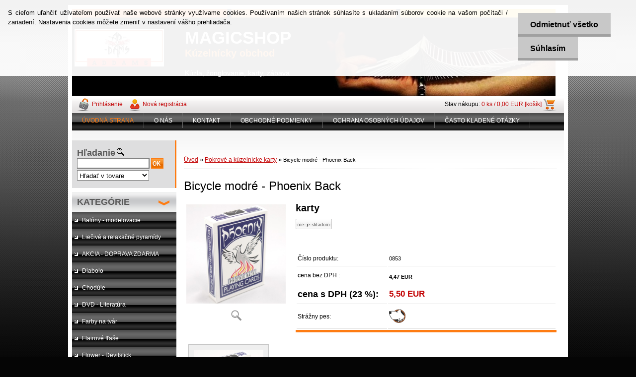

--- FILE ---
content_type: text/html; charset=utf-8
request_url: https://www.magicshop.sk/Bicycle-modre-Phoenix-Back-d884.htm
body_size: 19376
content:

    <!DOCTYPE html>
    <html xmlns:og="http://ogp.me/ns#" xmlns:fb="http://www.facebook.com/2008/fbml" lang="sk" class="tmpl__">
      <head>
          <script>
              window.cookie_preferences = getCookieSettings('cookie_preferences');
              window.cookie_statistics = getCookieSettings('cookie_statistics');
              window.cookie_marketing = getCookieSettings('cookie_marketing');

              function getCookieSettings(cookie_name) {
                  if (document.cookie.length > 0)
                  {
                      cookie_start = document.cookie.indexOf(cookie_name + "=");
                      if (cookie_start != -1)
                      {
                          cookie_start = cookie_start + cookie_name.length + 1;
                          cookie_end = document.cookie.indexOf(";", cookie_start);
                          if (cookie_end == -1)
                          {
                              cookie_end = document.cookie.length;
                          }
                          return unescape(document.cookie.substring(cookie_start, cookie_end));
                      }
                  }
                  return false;
              }
          </script>
                <title>Pokrové a kúzelnícke karty | Bicycle modré - Phoenix Back | magicshop.sk</title>
        <script type="text/javascript">var action_unavailable='action_unavailable';var id_language = 'sk';var id_country_code = 'SK';var language_code = 'sk-SK';var path_request = '/request.php';var type_request = 'POST';var cache_break = "2518"; var enable_console_debug = false; var enable_logging_errors = false;var administration_id_language = 'sk';var administration_id_country_code = 'SK';</script>          <script type="text/javascript" src="//ajax.googleapis.com/ajax/libs/jquery/1.8.3/jquery.min.js"></script>
          <script type="text/javascript" src="//code.jquery.com/ui/1.12.1/jquery-ui.min.js" ></script>
                  <script src="/wa_script/js/jquery.hoverIntent.minified.js?_=2025-01-22-11-52" type="text/javascript"></script>
        <script type="text/javascript" src="/admin/jscripts/jquery.qtip.min.js?_=2025-01-22-11-52"></script>
                <script src="/wa_script/js/bs_overlay.js?_=2025-01-22-11-52" type="text/javascript"></script>
        <script src="/wa_script/js/bs_design.js?_=2025-01-22-11-52" type="text/javascript"></script>
        <script src="/admin/jscripts/wa_translation.js?_=2025-01-22-11-52" type="text/javascript"></script>
        <link rel="stylesheet" type="text/css" href="/css/jquery.selectBoxIt.wa_script.css?_=2025-01-22-11-52" media="screen, projection">
        <link rel="stylesheet" type="text/css" href="/css/jquery.qtip.lupa.css?_=2025-01-22-11-52">
                  <link rel="stylesheet" type="text/css" href="/css/font-awesome.min.css?_=2025-01-22-11-52">
        
                  <script src="/wa_script/js/jquery.colorbox-min.js?_=2025-01-22-11-52" type="text/javascript"></script>
          <link rel="stylesheet" type="text/css" href="/css/colorbox.css?_=2025-01-22-11-52">
          <script type="text/javascript">
            jQuery(document).ready(function() {
              (function() {
                function createGalleries(rel) {
                  var regex = new RegExp(rel + "\\[(\\d+)]"),
                      m, group = "g_" + rel, groupN;
                  $("a[rel*=" + rel + "]").each(function() {
                    m = regex.exec(this.getAttribute("rel"));
                    if(m) {
                      groupN = group + m[1];
                    } else {
                      groupN = group;
                    }
                    $(this).colorbox({
                      rel: groupN,
                      slideshow:true,
                       maxWidth: "85%",
                       maxHeight: "85%",
                       returnFocus: false
                    });
                  });
                }
                createGalleries("lytebox");
                createGalleries("lyteshow");
              })();
            });</script>
                  <meta http-equiv="Content-language" content="sk">
        <meta http-equiv="Content-Type" content="text/html; charset=utf-8">
        <meta name="language" content="slovak">
        <meta name="keywords" content="bicycle,modré,phoenix,back">
        <meta name="description" content="Pokrové karty (široké) ktoré majú miesto už známeho aniela na bicykli na chrbtovej strane mesmrteľného vtáka PHOENIXA.Klasický veľký index - Standard">
        <meta name="revisit-after" content="1 Days">
        <meta name="distribution" content="global">
        <meta name="expires" content="never">
                  <meta name="expires" content="never">
                    <link rel="previewimage" href="https://www.magicshop.sk/fotky28377/fotos/_vyr_884pheonix-blue-1-500x500.jpg" />
                    <link rel="canonical" href="https://www.magicshop.sk/Bicycle-modre-Phoenix-Back-d884.htm?tab=description"/>
          <meta property="og:image" content="http://www.magicshop.sk/fotky28377/fotos/_vyr_884pheonix-blue-1-500x500.jpg" />
<meta property="og:image:secure_url" content="https://www.magicshop.sk/fotky28377/fotos/_vyr_884pheonix-blue-1-500x500.jpg" />
<meta property="og:image:type" content="image/jpeg" />
<meta property="og:url" content="http://www.magicshop.sk/magicshop/eshop/13-1-Kuzelnicke-triky/7-2-Kartove-triky-karty/5/884-Bicycle-modre-Phoenix-Back" />
<meta property="og:title" content="Bicycle modré - Phoenix Back" />
<meta property="og:description" content="Pokrové karty (široké) ktoré majú miesto už známeho aniela na bicykli na chrbtovej strane mesmrteľného vtáka PHOENIXA.Klasický veľký index - Standard" />
<meta property="og:type" content="product" />
<meta property="og:site_name" content="magicshop.sk" />
            <meta name="robots" content="index, follow">
                      <link rel="stylesheet" type="text/css" href="/css/main_b.php?t=tab&amp;v=ver3&amp;time=2025-01-22-11-52&amp;sablona=a36&amp;r=a&amp;u=a" media="screen">
                  <link rel="stylesheet" type="text/css" href="/css/lang_dependent_css/lang_sk.css?_=2025-01-22-11-52" media="screen, projection">
                  <link rel="stylesheet" type="text/css" href="/sablony/a36/css/colors.css?_=2025-01-22-11-52" media="screen, projection">
          <link rel="stylesheet" type="text/css" href="/sablony/a36/css/user.css?_=2025-01-22-11-52" media="screen, projection">
                <!--[if IE 6]><style type="text/css">.leftmenu li {float:left; left: -1px;} .bgLupa{margin-top: -35px; margin-left: -370px;}</style><![endif]-->
      <!--[if lte IE 7]><style type="text/css">#main-menu {z-index: 100; position: absolute; float: left;width: 990px;}</style><![endif]-->
      <!--[if IE 7]><style type="text/css">.leftmenu li {position: relative; width: 100%; height: 39px;margin-bottom: -5px;}</style><![endif]-->
          <!--[if lt IE 8]>
          <link rel="Stylesheet" href="//
          www.webareal.sk/css/main_ie.php?t=tab&amp;v=&amp;r=a&amp;u=a" type="text/css" media="screen, projection">
          <style type="text/css">
          body {behavior: url(/css/csshover.htc);}
          </style>
          <![endif]-->
              <link rel='stylesheet' type='text/css' href='/wa_script/js/styles.css?_=2025-01-22-11-52'>
        <script language='javascript' type='text/javascript' src='/wa_script/js/javascripts.js?_=2025-01-22-11-52'></script>
        <script language='javascript' type='text/javascript' src='/wa_script/js/check_tel.js?_=2025-01-22-11-52'></script>
          <script src="/assets/javascripts/buy_button.js?_=2025-01-22-11-52"></script>
            <script type="text/javascript" src="/wa_script/js/bs_user.js?_=2025-01-22-11-52"></script>
        <script type="text/javascript" src="/wa_script/js/bs_fce.js?_=2025-01-22-11-52"></script>
        <script type="text/javascript" src="/wa_script/js/bs_fixed_bar.js?_=2025-01-22-11-52"></script>
        <script type="text/javascript" src="/bohemiasoft/js/bs.js?_=2025-01-22-11-52"></script>
        <script src="/wa_script/js/jquery.number.min.js?_=2025-01-22-11-52" type="text/javascript"></script>
        <script type="text/javascript">
            BS.User.id = 28377;
            BS.User.domain = "magicshop";
            BS.User.is_responsive_layout = false;
            BS.User.max_search_query_length = 50;
            BS.User.max_autocomplete_words_count = 5;

            WA.Translation._autocompleter_ambiguous_query = ' Hľadaný výraz je pre našeptávač príliš všeobecný. Zadajte prosím ďalšie znaky, slová alebo pokračujte odoslaním formulára pre vyhľadávanie.';
            WA.Translation._autocompleter_no_results_found = ' Neboli nájdené žiadne produkty ani kategórie.';
            WA.Translation._error = " Chyba";
            WA.Translation._success = " Úspech";
            WA.Translation._warning = " Upozornenie";
            WA.Translation._multiples_inc_notify = '<p class="multiples-warning"><strong>Tento produkt je možné objednať iba v násobkoch #inc#. </strong><br><small>Vami zadaný počet kusov bol navýšený podľa tohto násobku.</small></p>';
            WA.Translation._shipping_change_selected = " Zmeniť...";
            WA.Translation._shipping_deliver_to_address = "_shipping_deliver_to_address";

            BS.Design.template = {
              name: "",
              is_selected: function(name) {
                if(Array.isArray(name)) {
                  return name.indexOf(this.name) > -1;
                } else {
                  return name === this.name;
                }
              }
            };
            BS.Design.isLayout3 = false;
            BS.Design.templates = {
              TEMPLATE_ARGON: "argon",TEMPLATE_NEON: "neon",TEMPLATE_CARBON: "carbon",TEMPLATE_XENON: "xenon",TEMPLATE_AURUM: "aurum",TEMPLATE_CUPRUM: "cuprum",TEMPLATE_ERBIUM: "erbium",TEMPLATE_CADMIUM: "cadmium",TEMPLATE_BARIUM: "barium",TEMPLATE_CHROMIUM: "chromium",TEMPLATE_SILICIUM: "silicium",TEMPLATE_IRIDIUM: "iridium",TEMPLATE_INDIUM: "indium",TEMPLATE_OXYGEN: "oxygen",TEMPLATE_HELIUM: "helium",TEMPLATE_FLUOR: "fluor",TEMPLATE_FERRUM: "ferrum",TEMPLATE_TERBIUM: "terbium",TEMPLATE_URANIUM: "uranium",TEMPLATE_ZINCUM: "zincum",TEMPLATE_CERIUM: "cerium",TEMPLATE_KRYPTON: "krypton",TEMPLATE_THORIUM: "thorium",TEMPLATE_ETHERUM: "etherum",TEMPLATE_KRYPTONIT: "kryptonit",TEMPLATE_TITANIUM: "titanium",TEMPLATE_PLATINUM: "platinum"            };
        </script>
                  <link rel="stylesheet" type="text/css" href="/fotky28377/design_setup/css/user_defined.css?_=1542375305" media="screen, projection">
                    <script type="text/javascript" src="/admin/jscripts/wa_dialogs.js?_=2025-01-22-11-52"></script>
            <script>
      $(document).ready(function() {
        if (getCookie('show_cookie_message' + '_28377_sk') != 'no') {
          if($('#cookies-agreement').attr('data-location') === '0')
          {
            $('.cookies-wrapper').css("top", "0px");
          }
          else
          {
            $('.cookies-wrapper').css("bottom", "0px");
          }
          $('.cookies-wrapper').show();
        }

        $('#cookies-notify__close').click(function() {
          setCookie('show_cookie_message' + '_28377_sk', 'no');
          $('#cookies-agreement').slideUp();
          $("#masterpage").attr("style", "");
          setCookie('cookie_preferences', 'true');
          setCookie('cookie_statistics', 'true');
          setCookie('cookie_marketing', 'true');
          window.cookie_preferences = true;
          window.cookie_statistics = true;
          window.cookie_marketing = true;
          if(typeof gtag === 'function') {
              gtag('consent', 'update', {
                  'ad_storage': 'granted',
                  'analytics_storage': 'granted',
                  'ad_user_data': 'granted',
                  'ad_personalization': 'granted'
              });
          }
         return false;
        });

        $("#cookies-notify__disagree").click(function(){
            save_preferences();
        });

        $('#cookies-notify__preferences-button-close').click(function(){
            var cookies_notify_preferences = $("#cookies-notify-checkbox__preferences").is(':checked');
            var cookies_notify_statistics = $("#cookies-notify-checkbox__statistics").is(':checked');
            var cookies_notify_marketing = $("#cookies-notify-checkbox__marketing").is(':checked');
            save_preferences(cookies_notify_preferences, cookies_notify_statistics, cookies_notify_marketing);
        });

        function save_preferences(preferences = false, statistics = false, marketing = false)
        {
            setCookie('show_cookie_message' + '_28377_sk', 'no');
            $('#cookies-agreement').slideUp();
            $("#masterpage").attr("style", "");
            setCookie('cookie_preferences', preferences);
            setCookie('cookie_statistics', statistics);
            setCookie('cookie_marketing', marketing);
            window.cookie_preferences = preferences;
            window.cookie_statistics = statistics;
            window.cookie_marketing = marketing;
            if(marketing && typeof gtag === 'function')
            {
                gtag('consent', 'update', {
                    'ad_storage': 'granted'
                });
            }
            if(statistics && typeof gtag === 'function')
            {
                gtag('consent', 'update', {
                    'analytics_storage': 'granted',
                    'ad_user_data': 'granted',
                    'ad_personalization': 'granted',
                });
            }
            if(marketing === false && BS && BS.seznamIdentity) {
                BS.seznamIdentity.clearIdentity();
            }
        }

        /**
         * @param {String} cookie_name
         * @returns {String}
         */
        function getCookie(cookie_name) {
          if (document.cookie.length > 0)
          {
            cookie_start = document.cookie.indexOf(cookie_name + "=");
            if (cookie_start != -1)
            {
              cookie_start = cookie_start + cookie_name.length + 1;
              cookie_end = document.cookie.indexOf(";", cookie_start);
              if (cookie_end == -1)
              {
                cookie_end = document.cookie.length;
              }
              return unescape(document.cookie.substring(cookie_start, cookie_end));
            }
          }
          return "";
        }
        
        /**
         * @param {String} cookie_name
         * @param {String} value
         */
        function setCookie(cookie_name, value) {
          var time = new Date();
          time.setTime(time.getTime() + 365*24*60*60*1000); // + 1 rok
          var expires = "expires="+time.toUTCString();
          document.cookie = cookie_name + "=" + escape(value) + "; " + expires + "; path=/";
        }
      });
    </script>
            <script type="text/javascript" src="/wa_script/js/search_autocompleter.js?_=2025-01-22-11-52"></script>
                <link rel="stylesheet" type="text/css" href="/assets/vendor/magnific-popup/magnific-popup.css" />
      <script src="/assets/vendor/magnific-popup/jquery.magnific-popup.js"></script>
      <script type="text/javascript">
        BS.env = {
          decPoint: ",",
          basketFloatEnabled: false        };
      </script>
      <script type="text/javascript" src="/node_modules/select2/dist/js/select2.min.js"></script>
      <script type="text/javascript" src="/node_modules/maximize-select2-height/maximize-select2-height.min.js"></script>
      <script type="text/javascript">
        (function() {
          $.fn.select2.defaults.set("language", {
            noResults: function() {return " Žiadny záznam nebol nájdený"},
            inputTooShort: function(o) {
              var n = o.minimum - o.input.length;
              return "_input_too_short".replace("#N#", n);
            }
          });
          $.fn.select2.defaults.set("width", "100%")
        })();

      </script>
      <link type="text/css" rel="stylesheet" href="/node_modules/select2/dist/css/select2.min.css" />
      <script type="text/javascript" src="/wa_script/js/countdown_timer.js?_=2025-01-22-11-52"></script>
      <script type="text/javascript" src="/wa_script/js/app.js?_=2025-01-22-11-52"></script>
      <script type="text/javascript" src="/node_modules/jquery-validation/dist/jquery.validate.min.js"></script>

      
          </head>
      <body class="lang-sk old_template not-home page-product-detail page-product-884 basket-empty vat-payer-y alternative-currency-n" >
        <a name="topweb"></a>
            <div id="cookies-agreement" class="cookies-wrapper" data-location="0"
         >
      <div class="cookies-notify-background"></div>
      <div class="cookies-notify" style="display:block!important;">
        <div class="cookies-notify__bar">
          <div class="cookies-notify__bar1">
            <div class="cookies-notify__text"
                                 >
                S cieľom uľahčiť užívateľom používať naše webové stránky využívame cookies. Používaním našich stránok súhlasíte s ukladaním súborov cookie na vašom počítači / zariadení. Nastavenia cookies môžete zmeniť v nastavení vášho prehliadača.            </div>
            <div class="cookies-notify__button">
                <a href="#" id="cookies-notify__disagree" class="secondary-btn"
                   style="color: #000000;
                           background-color: #c8c8c8;
                           opacity: 1"
                >Odmietnuť všetko</a>
              <a href="#" id="cookies-notify__close"
                 style="color: #000000;
                        background-color: #c8c8c8;
                        opacity: 1"
                >Súhlasím</a>
            </div>
          </div>
                        <div class="cookies-notify__detail_box hidden"
                             >
                <div id="cookies-nofify__close_detail"> Zavrieť</div>
                <div>
                    <br />
                    <b> Čo sú cookies?</b><br />
                    <span> Cookies sú krátke textové informácie, ktoré sú uložené vo Vašom prehliadači. Tieto informácie bežne používajú všetky webové stránky a ich prechádzaním dochádza k ukladaniu cookies. Pomocou partnerských skriptov, ktoré môžu stránky používať (napríklad Google analytics</span><br /><br />
                    <b> Ako môžem nastaviť prácu webu s cookies?</b><br />
                    <span> Napriek tomu, že odporúčame povoliť používanie všetkých typov cookies, prácu webu s nimi môžete nastaviť podľa vlastných preferencií pomocou checkboxov zobrazených nižšie. Po odsúhlasení nastavenia práce s cookies môžete zmeniť svoje rozhodnutie zmazaním či editáciou cookies priamo v nastavení Vášho prehliadača. Podrobnejšie informácie k premazaniu cookies nájdete v Pomocníkovi Vášho prehliadača.</span>
                </div>
                <div class="cookies-notify__checkboxes"
                                    >
                    <div class="checkbox-custom checkbox-default cookies-notify__checkbox">
                        <input type="checkbox" id="cookies-notify-checkbox__functional" checked disabled />
                        <label for="cookies-notify-checkbox__functional" class="cookies-notify__checkbox_label"> Nutné</label>
                    </div>
                    <div class="checkbox-custom checkbox-default cookies-notify__checkbox">
                        <input type="checkbox" id="cookies-notify-checkbox__preferences" checked />
                        <label for="cookies-notify-checkbox__preferences" class="cookies-notify__checkbox_label"> Preferenčné</label>
                    </div>
                    <div class="checkbox-custom checkbox-default cookies-notify__checkbox">
                        <input type="checkbox" id="cookies-notify-checkbox__statistics" checked />
                        <label for="cookies-notify-checkbox__statistics" class="cookies-notify__checkbox_label"> Štatistické</label>
                    </div>
                    <div class="checkbox-custom checkbox-default cookies-notify__checkbox">
                        <input type="checkbox" id="cookies-notify-checkbox__marketing" checked />
                        <label for="cookies-notify-checkbox__marketing" class="cookies-notify__checkbox_label"> Marketingové</label>
                    </div>
                </div>
                <div id="cookies-notify__cookie_types">
                    <div class="cookies-notify__cookie_type cookie-active" data-type="functional">
                         Nutné (13)
                    </div>
                    <div class="cookies-notify__cookie_type" data-type="preferences">
                         Preferenčné (1)
                    </div>
                    <div class="cookies-notify__cookie_type" data-type="statistics">
                         Štatistické (15)
                    </div>
                    <div class="cookies-notify__cookie_type" data-type="marketing">
                         Marketingové (15)
                    </div>
                    <div class="cookies-notify__cookie_type" data-type="unclassified">
                         Neklasifikované (7)
                    </div>
                </div>
                <div id="cookies-notify__cookie_detail">
                    <div class="cookie-notify__cookie_description">
                        <span id="cookie-notify__description_functional" class="cookie_description_active"> Tieto informácie sú nevyhnutné k správnemu chodu webovej stránky ako napríklad vkladanie tovaru do košíka, uloženie vyplnených údajov alebo prihlásenie do zákazníckej sekcie.</span>
                        <span id="cookie-notify__description_preferences" class="hidden"> Tieto cookies umožnia prispôsobiť správanie alebo vzhľad stránky podľa Vašich potrieb, napríklad voľba jazyka.</span>
                        <span id="cookie-notify__description_statistics" class="hidden"> Vďaka týmto cookies môžu majitelia aj developeri webu viac porozumieť správaniu užívateľov a vyvijať stránku tak, aby bola čo najviac prozákaznícka. Teda aby ste čo najrýchlejšie našli hľadaný tovar alebo čo najľahšie dokončili jeho nákup.</span>
                        <span id="cookie-notify__description_marketing" class="hidden"> Tieto informácie umožnia personalizovať zobrazenie ponúk priamo pre Vás vďaka historickej skúsenosti prehliadania predchádzajúcich stránok a ponúk.</span>
                        <span id="cookie-notify__description_unclassified" class="hidden"> Tieto cookies zatiaľ neboli roztriedené do vlastnej kategórie.</span>
                    </div>
                    <style>
                        #cookies-notify__cookie_detail_table td
                        {
                            color: #ffffff                        }
                    </style>
                    <table class="table" id="cookies-notify__cookie_detail_table">
                        <thead>
                            <tr>
                                <th> Meno</th>
                                <th> Účel</th>
                                <th> Vypršanie</th>
                            </tr>
                        </thead>
                        <tbody>
                                                    <tr>
                                <td>show_cookie_message</td>
                                <td>Ukladá informácie o potrebe zobrazenia cookie lišty</td>
                                <td>1 rok</td>
                            </tr>
                                                        <tr>
                                <td>__zlcmid</td>
                                <td>Tento súbor cookie sa používa na uloženie identity návštevníka počas návštev a preferencie návštevníka deaktivovať našu funkciu živého chatu. </td>
                                <td>1 rok</td>
                            </tr>
                                                        <tr>
                                <td>__cfruid</td>
                                <td>Tento súbor cookie je súčasťou služieb poskytovaných spoločnosťou Cloudflare – vrátane vyrovnávania záťaže, doručovania obsahu webových stránok a poskytovania pripojenia DNS pre prevádzkovateľov webových stránok. </td>
                                <td>relácie</td>
                            </tr>
                                                        <tr>
                                <td>_auth</td>
                                <td>Zaisťuje bezpečnosť prehliadania návštevníkov tým, že zabraňuje falšovaniu požiadaviek medzi stránkami. Tento súbor cookie je nevyhnutný pre bezpečnosť webu a návštevníka. </td>
                                <td>1 rok</td>
                            </tr>
                                                        <tr>
                                <td>csrftoken</td>
                                <td>Pomáha predchádzať útokom Cross-Site Request Forgery (CSRF).</td>
                                <td>1 rok</td>
                            </tr>
                                                        <tr>
                                <td>PHPSESSID</td>
                                <td>Zachováva stav užívateľskej relácie naprieč požiadavkami na stránky. </td>
                                <td>relácie</td>
                            </tr>
                                                        <tr>
                                <td>rc::a</td>
                                <td>Tento súbor cookie sa používa na rozlíšenie medzi ľuďmi a robotmi. To je výhodné pre web, aby
vytvárať platné správy o používaní ich webových stránok. </td>
                                <td>persistentní</td>
                            </tr>
                                                        <tr>
                                <td>rc::c</td>
                                <td>Tento súbor cookie sa používa na rozlíšenie medzi ľuďmi a robotmi. </td>
                                <td>relácie</td>
                            </tr>
                                                        <tr>
                                <td>AWSALBCORS</td>
                                <td>Registruje, ktorý server-cluster obsluhuje návštevníka. To sa používa v kontexte s vyrovnávaním záťaže, aby sa optimalizovala užívateľská skúsenosť. </td>
                                <td>6 dnů</td>
                            </tr>
                                                        <tr>
                                <td>18plus_allow_access#</td>
                                <td>Ukladá informáciu o odsúhlasení okna 18+ pre web.</td>
                                <td>neznámý</td>
                            </tr>
                                                        <tr>
                                <td>18plus_cat#</td>
                                <td>Ukladá informáciu o odsúhlasení okna 18+ pre kategóriu.</td>
                                <td>neznámý</td>
                            </tr>
                                                        <tr>
                                <td>bs_slide_menu</td>
                                <td></td>
                                <td>neznámý</td>
                            </tr>
                                                        <tr>
                                <td>left_menu</td>
                                <td>Ukladá informáciu o spôsobe zobrazenia ľavého menu.</td>
                                <td>neznámý</td>
                            </tr>
                                                    </tbody>
                    </table>
                    <div class="cookies-notify__button">
                        <a href="#" id="cookies-notify__preferences-button-close"
                           style="color: #000000;
                                background-color: #c8c8c8;
                                opacity: 1">
                            Uložiť nastavenia                        </a>
                    </div>
                </div>
            </div>
                    </div>
      </div>
    </div>
    
        <div class="hack-box"><!-- HACK MIN WIDTH FOR IE 5, 5.5, 6  -->
                  <div id="masterpage" ><!-- MASTER PAGE -->
              <a href="http://www.magicshop.sk" style="text-decoration: none">                <div><!-- HEADER -->
                    <!-- header titles -->
    <table class="old_header" border="0" cellpadding="0" cellspacing="0" style="
        width: 990px;
        height: 175px;
        background-image: url('/fotky28377/fotos/_hlav_tlas-Fitness-Gym.jpg');
        background-repeat: repeat-y;">
      <tr>
        <td align="left" valign="middle"><img src="/fotky28377/fotos/_logo_addada.jpg" hspace="5" alt="logo" border="0">&nbsp;        </td>
        <td width="5%">&nbsp;</td>
        <td valign="middle" width="95%">
          <span class="name">MAGICSHOP&nbsp;</span>
          <span class="subname">Kúzelnícky obchod&nbsp;</span>
          <span class="slogan">Kúzla, žonglovanie, karty, zábava&nbsp;</span>
        </td>
      </tr>
    </table>
    <!-- end header titles -->
              </div><!-- END HEADER -->
          </a>
  <div id="ebar" class="" >
      <div id="ebar_left">
        <div class="img_login"><a href="/magicshop/e-login/" target="_self" class="elink"  title="">Prihlásenie</a></div>
          <div class="img_reg"><a href="/magicshop/e-register" target="_self" class="elink" title="">Nová registrácia</a></div>
      </div><!-- end ebar left -->

      <div id="ebar_right" ><!-- ebar right -->
        <div align=\"right\" id="ebar_right_content">
          <div class="img_cart">Stav nákupu:
            <a href="/magicshop/e-basket" class="elink" rel="nofollow">0 ks / 0,00&nbsp;EUR [košík]
            </a>
          </div>
        </div>
      </div><!-- end ebar right --></div>    <!--[if IE 6]>
    <style>
    #main-menu ul ul{visibility:visible;}
    </style>
    <![endif]-->

    
    <div id="topmenu"><!-- TOPMENU -->
            <div id="main-menu" class="">
                 <ul>
            <li class="eshop-menu-home">
              <a href="//www.magicshop.sk" class="top_parent_act" aria-label="Homepage">
                ÚVODNÁ STRANA              </a>
            </li>
          </ul>
          
<ul><li class="eshop-menu-6 eshop-menu-order-1 eshop-menu-odd"><a href="/O-NAS-a6_0.htm"  class="top_parent">O NÁS</a>
</li></ul>
<ul><li class="eshop-menu-2 eshop-menu-order-2 eshop-menu-even"><a href="/KONTAKT-a2_0.htm"  class="top_parent">KONTAKT</a>
</li></ul>
<ul><li class="eshop-menu-3 eshop-menu-order-3 eshop-menu-odd"><a href="/OBCHODNE-PODMIENKY-a3_0.htm"  class="top_parent">OBCHODNÉ PODMIENKY</a>
</li></ul>
<ul><li class="eshop-menu-8 eshop-menu-order-4 eshop-menu-even"><a href="/OCHRANA-OSOBNYCH-UDAJOV-a8_0.htm"  class="top_parent">OCHRANA OSOBNÝCH ÚDAJOV</a>
</li></ul>
<ul><li class="eshop-menu-5 eshop-menu-order-5 eshop-menu-odd"><a href="/CASTO-KLADENE-OTAZKY-a5_0.htm"  class="top_parent">ČASTO KLADENÉ OTÁZKY</a>
</li></ul>      </div>
    </div><!-- END TOPMENU -->
              <div id="aroundpage"><!-- AROUND PAGE -->
            
      <!-- LEFT BOX -->
      <div id="left-box">
            <div id="left2"><!-- left2 -->
      <div id="inleft2"><!-- in left2 -->
        <div class="search"><!-- search -->
                    <form id="form_eshop_search" name="search" action="/search-engine.htm" method="GET" enctype="multipart/form-data">
            <label for="q" class="title_left2"> Hľadanie</label>
                          <img src="/sablony/a36/images/search.gif" width="15" height="15" alt="Hľadanie">
                          <p>
                <input name="q" type="text" class="inputBox" id="q" maxlength="50" >
              
              <input type="hidden" id="source_service" value="www.webareal.sk">  
                
                              <input src="/sablony/a36/images/go.png" type="image"  class="btt"  alt="img">
                            </p>
                            <p>
                                    <select class="eshop_search_type" name=hledatjak size=1>
                    <option value="2"class="barva">Hľadať v tovare</option>                    <option value="1"class="barva">Hľadať v článkoch</option>
                  </select>
                  </p>          </form>
                  </div><!-- end search -->
      </div><!-- end inleft2 -->
    </div><!-- end left2 -->
          <div class="menu-typ-1" id="left_eshop">
                <p class="title_left_eshop">KATEGÓRIE</p>
          
        <div id="inleft_eshop">
          <div class="leftmenu2">
                <ul class="root-eshop-menu">
              <li class="leftmenuDef category-menu-30 category-menu-order-1 category-menu-odd">
          <a href="/Balony-modelovacie-c30_0_1.htm">Balóny - modelovacie</a>        </li>

                <li class="leftmenuDef category-menu-31 category-menu-order-2 category-menu-even">
          <a href="/Liecive-a-relaxacne-pyramidy-c31_0_1.htm">Liečivé a relaxačné pyramídy</a>        </li>

                <li class="leftmenuDef category-menu-33 category-menu-order-3 category-menu-odd">
          <a href="/AKCIA-DOPRAVA-ZDARMA-c33_0_1.htm">AKCIA - DOPRAVA ZDARMA</a>        </li>

                <li class="leftmenuDef category-menu-1 category-menu-order-4 category-menu-even">
          <a href="/Diabolo-c1_0_1.htm">Diabolo</a>        </li>

                <li class="leftmenuDef category-menu-29 category-menu-order-5 category-menu-odd">
          <a href="/Chodule-c29_0_1.htm">Chodúle</a>        </li>

                <li class="leftmenuDef category-menu-2 category-menu-order-6 category-menu-even">
          <a href="/DVD-Literatura-c2_0_1.htm">DVD - Literatúra</a>        </li>

                <li class="leftmenuDef category-menu-3 category-menu-order-7 category-menu-odd">
          <a href="/Farby-na-tvar-c3_0_1.htm">Farby na tvár</a>        </li>

                <li class="leftmenuDef category-menu-4 category-menu-order-8 category-menu-even">
          <a href="/Flairove-flase-c4_0_1.htm">Flairové fľaše</a>        </li>

                <li class="leftmenuDef category-menu-5 category-menu-order-9 category-menu-odd">
          <a href="/Flower-Devilstick-c5_0_1.htm">Flower - Devilstick</a>        </li>

                <li class="leftmenuDef category-menu-6 category-menu-order-10 category-menu-even">
          <a href="/Footbag-c6_0_1.htm">Footbag</a>        </li>

                <li class="leftmenuDef category-menu-7 category-menu-order-11 category-menu-odd">
          <a href="/Gagy-Clown-c7_0_1.htm">Gagy - Clown</a>        </li>

                <li class="leftmenuDef category-menu-35 category-menu-order-12 category-menu-even">
          <a href="/Hlavolamy-c35_0_1.htm">Hlavolamy</a>        </li>

                <li class="leftmenuDef category-menu-8 category-menu-order-13 category-menu-odd">
          <a href="/JoJo-YoYo-c8_0_1.htm">JoJo - YoYo</a>        </li>

                <li class="leftmenuDef category-menu-10 category-menu-order-14 category-menu-even">
          <a href="/Karty-Ochrana-a-starostlivost-c10_0_1.htm">Karty- Ochrana a starostlivosť</a>        </li>

                <li class="leftmenuDef category-menu-9 category-menu-order-15 category-menu-odd">
          <a href="/Kontaktne-zonglovanie-c9_0_1.htm">Kontaktné žonglovanie</a>        </li>

                <li class="leftmenuDef category-menu-11 category-menu-order-16 category-menu-even">
          <a href="/Kuzele-na-zonglovanie-c11_0_1.htm">Kužele na žonglovanie</a>        </li>

                <li class="leftmenuDef category-menu-12 category-menu-order-17 category-menu-odd">
          <a href="/Kuzelnicke-sady-kufriky-c12_0_1.htm">Kúzelnícke sady - kufríky</a>        </li>

                <li class="leftmenuDef category-menu-13 category-menu-order-18 category-menu-even">
          <a href="/Kuzelnicke-triky-c13_0_1.htm">Kúzelnícke triky</a>        </li>

                <li class="leftmenuDef category-menu-14 category-menu-order-19 category-menu-odd">
          <a href="/Kuzla-pre-zaciatocnikov-c14_0_1.htm">Kúzla pre začiatočníkov</a>        </li>

                <li class="leftmenuDef category-menu-15 category-menu-order-20 category-menu-even">
          <a href="/Lietajuce-taniere-frisbee-c15_0_1.htm">Lietajúce taniere (frisbee)</a>        </li>

                <li class="leftmenuDef category-menu-16 category-menu-order-21 category-menu-odd">
          <a href="/Lopticky-na-zonglovanie-c16_0_1.htm">Loptičky na žonglovanie</a>        </li>

                <li class="leftmenuDef category-menu-17 category-menu-order-22 category-menu-even">
          <a href="/Ohne-Firejuggling-c17_0_1.htm">Ohne - Firejuggling</a>        </li>

                <li class="leftmenuDef category-menu-18 category-menu-order-23 category-menu-odd">
          <a href="/Ostatne-zonglovatka-a-hracky-c18_0_1.htm">Ostatné žonglovátka a hračky</a>        </li>

                <li class="leftmenuDef category-menu-19 category-menu-order-24 category-menu-even">
          <a href="/Outdoorove-potreby-c19_0_1.htm">Outdoorové potreby</a>        </li>

                <li class="leftmenuDef category-menu-20 category-menu-order-25 category-menu-odd">
          <a href="/Palice-Firestaff-c20_0_1.htm">Palice- Firestaff</a>        </li>

                <li class="leftmenuDef category-menu-21 category-menu-order-26 category-menu-even">
          <a href="/Poi-Tocky-c21_0_1.htm">Poi - Točky</a>        </li>

                <li class="leftmenuAct category-menu-22 category-menu-order-27 category-menu-odd">
          <a href="/Pokrove-a-kuzelnicke-karty-c22_0_1.htm">Pokrové a kúzelnícke karty</a>        </li>

            <ul class="eshop-submenu level-2">
          </ul>
      <style>
        #left-box .remove_point a::before
        {
          display: none;
        }
      </style>
            <li class="leftmenuDef category-menu-32 category-menu-order-28 category-menu-even">
          <a href="/Rubikova-kocka-V-CUBE-c32_0_1.htm">Rubikova kocka, V-CUBE</a>        </li>

                <li class="leftmenuDef category-menu-23 category-menu-order-29 category-menu-odd">
          <a href="/Svietiace-zonglovatka-c23_0_1.htm">Svietiace žonglovátka</a>        </li>

                <li class="leftmenuDef category-menu-36 category-menu-order-30 category-menu-even">
          <a href="/Tarotove-karty-c36_0_1.htm">Tarotové karty</a>        </li>

                <li class="leftmenuDef category-menu-26 category-menu-order-31 category-menu-odd">
          <a href="/Na-stiahnutie-c26_0_1.htm"> Na stiahnutie</a>        </li>

                <li class="leftmenuDef category-menu-34 category-menu-order-32 category-menu-even">
          <a href="/Vypredaj-Likvidacia-c34_0_1.htm">Výpredaj - Likvidácia</a>        </li>

            </ul>
      <style>
        #left-box .remove_point a::before
        {
          display: none;
        }
      </style>
              </div>
        </div>

        
        <div id="footleft1">
                  </div>

            </div>
          <div id="left3">
      <div id="inleft3_top"></div>
      <div id="inleft3">
        <p><iframe style="border: none; overflow: hidden; width: 190px; height: 290px;" src="//www.facebook.com/plugins/likebox.php?href=https%3A%2F%2Fwww.facebook.com%2Fpages%2FAddams-Magic-Shop%2F264575743611547%3Ffref%3Dts&amp;width=190&amp;height=290&amp;colorscheme=light&amp;show_faces=true&amp;header=true&amp;stream=false&amp;show_border=true" width="300" height="150" frameborder="0" scrolling="no"></iframe></p>
<p>Sme najstarší slovenský obchod s dlhoročnou tradíciou.<br>Odborný predaj pod dohľadom slovenskej asociácie kúzelníkov.</p>
<p><a href="https://www.facebook.com/kuzelnici/" target="_blank" rel="noopener"><img style="display: block; margin-left: auto; margin-right: auto;" src="/fotky28377/SAK.jpg" alt="" width="130" height="115" /></a></p>
<p style="text-align: center;"><strong><span style="text-decoration: underline;">Možnosti Dodania</span></strong></p>
<p style="text-align: center;"><strong><span style="text-decoration: underline;"><a href="https://tandt.posta.sk/" target="_blank" rel="noopener"><img src="/fotky28377/sposta.jpg" alt="" width="150" height="123" /></a><br><br><a title="GLS" href="https://gls-group.eu/SK/sk/home" target="_blank" rel="noopener"><img src="/fotky28377/gls_logo_7t021.jpg" alt="" width="149" height="54" /></a><br><br><a title="zasilkovna.cz" href="https://www.zasilkovna.cz/" target="_blank" rel="noopener"><img src="/fotky28377/Zasilkovna_logo_WEB_nove.jpg" alt="" width="150" height="39" /></a><br></span></strong></p>
<p><strong><span style="text-decoration: underline;"><img style="display: block; margin-left: auto; margin-right: auto;" src="/fotky28377/odber.jpg" alt="" width="150" height="150" /><br></span></strong></p>              </div>
      <div id="inleft3_foot"></div>
    </div>
          </div><!-- END LEFT BOX -->
            <div id="right-box"><!-- RIGHT BOX2 -->
              </div><!-- END RIGHT BOX -->
      

            <hr class="hide">
                        <div id="centerpage2"><!-- CENTER PAGE -->
              <div id="incenterpage2"><!-- in the center -->
                <script type="text/javascript">
  var product_information = {
    id: '884',
    name: 'Bicycle modré - Phoenix Back',
    brand: '',
    price: '5.5',
    category: 'Pokrové a kúzelnícke karty',
    is_variant: false,
    variant_id: 0  };
</script>
        <div id="fb-root"></div>
    <script>(function(d, s, id) {
            var js, fjs = d.getElementsByTagName(s)[0];
            if (d.getElementById(id)) return;
            js = d.createElement(s); js.id = id;
            js.src = "//connect.facebook.net/ sk_SK/all.js#xfbml=1&appId=";
            fjs.parentNode.insertBefore(js, fjs);
        }(document, 'script', 'facebook-jssdk'));</script>
      <script type="application/ld+json">
      {
        "@context": "http://schema.org",
        "@type": "Product",
                "name": "Bicycle modré - Phoenix Back",
        "description": "Pokrové karty (široké) ktoré majú miesto už známeho aniela na bicykli na chrbtovej strane mesmrteľného vtáka",
                "image": ["https://www.magicshop.sk/fotky28377/fotos/_vyr_884pheonix-blue-1-500x500.jpg",
"https://www.magicshop.sk/fotky28377/fotos/_vyrp11_884pheonix-blue-2-500x500.jpg"],
                "gtin13": "",
        "mpn": "",
        "sku": "0853",
        "brand": "",

        "offers": {
            "@type": "Offer",
            "availability": "https://schema.org/OutOfStock",
            "price": "5.50",
"priceCurrency": "EUR",
"priceValidUntil": "2036-01-24",
            "url": "https://www.magicshop.sk/Bicycle-modre-Phoenix-Back-d884.htm"
        }
      }
</script>
              <script type="application/ld+json">
{
    "@context": "http://schema.org",
    "@type": "BreadcrumbList",
    "itemListElement": [
    {
        "@type": "ListItem",
        "position": 1,
        "item": {
            "@id": "https://www.magicshop.sk",
            "name": "Home"
            }
    },     {
        "@type": "ListItem",
        "position": 2,
        "item": {
            "@id": "https://www.magicshop.sk/Pokrove-a-kuzelnicke-karty-c22_0_1.htm",
            "name": "Pokrové a kúzelnícke karty"
        }
        },
    {
        "@type": "ListItem",
        "position": 3,
        "item": {
            "@id": "https://www.magicshop.sk/Bicycle-modre-Phoenix-Back-d884.htm",
            "name": "Bicycle modré - Phoenix Back"
    }
    }
]}
</script>
          <script type="text/javascript" src="/wa_script/js/bs_variants.js?date=2462013"></script>
  <script type="text/javascript" src="/wa_script/js/rating_system.js"></script>
  <script type="text/javascript">
    <!--
    $(document).ready(function () {
      BS.Variants.register_events();
      BS.Variants.id_product = 884;
    });

    function ShowImage2(name, width, height, domen) {
      window.open("/wa_script/image2.php?soub=" + name + "&domena=" + domen, "", "toolbar=no,scrollbars=yes,location=no,status=no,width=" + width + ",height=" + height + ",resizable=1,screenX=20,screenY=20");
    }
    ;
    // --></script>
  <script type="text/javascript">
    <!--
    function Kontrola() {
      if (document.theForm.autor.value == "") {
        document.theForm.autor.focus();
        BS.ui.popMessage.alert("Musíte vyplniť svoje meno");
        return false;
      }
      if (document.theForm.email.value == "") {
        document.theForm.email.focus();
        BS.ui.popMessage.alert("Musíte vyplniť svoj email");
        return false;
      }
      if (document.theForm.titulek.value == "") {
        document.theForm.titulek.focus();
        BS.ui.popMessage.alert("Vyplňte názov príspevku");
        return false;
      }
      if (document.theForm.prispevek.value == "") {
        document.theForm.prispevek.focus();
        BS.ui.popMessage.alert("Zadajte text príspevku");
        return false;
      }
      if (document.theForm.captcha.value == "") {
        document.theForm.captcha.focus();
        BS.ui.popMessage.alert("Opíšte bezpečnostný kód");
        return false;
      }
      if (jQuery("#captcha_image").length > 0 && jQuery("#captcha_input").val() == "") {
        jQuery("#captcha_input").focus();
        BS.ui.popMessage.alert("Opíšte text z bezpečnostného obrázku");
        return false;
      }

      }

      -->
    </script>
          <script type="text/javascript" src="/wa_script/js/detail.js?date=2022-06-01"></script>
          <script type="text/javascript">
      product_price = "6";
    product_price_non_ceil =   "5.500";
    currency = "EUR";
    currency_position = "1";
    tax_subscriber = "a";
    ceny_jak = "0";
    desetiny = "2";
    dph = "23";
    currency_second = "";
    currency_second_rate = "0";
    lang = "";    </script>
        <div id="wherei"><!-- wherei -->
              <script src="https://www.pricemania.sk/najnizsiacena?shop=1&prod=884" type="text/javascript"></script>
              <p>
        <a href="/">Úvod</a>
        <span class="arrow">&#187;</span>
                           <a href="/Pokrove-a-kuzelnicke-karty-c22_0_1.htm">Pokrové a kúzelnícke karty</a>
                            <span class="arrow">&#187;</span>        <span class="active">Bicycle modré - Phoenix Back</span>
      </p>
    </div><!-- END wherei -->
    <pre></pre>
        <div class="product-detail-container in-stock-n" > <!-- MICRODATA BOX -->
              <h1>Bicycle modré - Phoenix Back</h1>
              <div class="detail-box-product" data-idn="202542506"><!--DETAIL BOX -->
                        <div class="col-l"><!-- col-l-->
                        <div class="image"><!-- image-->
                                <a href="/fotky28377/fotos/_vyr_884pheonix-blue-1-500x500.jpg"
                   rel="lytebox"
                   title="Bicycle modré - Phoenix Back"
                   aria-label="Bicycle modré - Phoenix Back">
                    <span class="img" id="magnify_src">
                      <img                               id="detail_src_magnifying_small"
                              src="/fotky28377/fotos/_vyr_884pheonix-blue-1-500x500.jpg"
                              width="200" border=0
                              alt="Bicycle modré - Phoenix Back"
                              title="Bicycle modré - Phoenix Back">
                    </span>
                                        <span class="image_foot"><img src="/sablony/a36/images/ico_magni.gif" width="21"
                                                    height="22" alt="Bicycle modré - Phoenix Back"
                                                    title="Bicycle modré - Phoenix Back"></span>
                      
                                    </a>
                            </div>
              <!-- END image-->
              <div class="break"></div>
                      </div><!-- END col-l-->
        <div class="box-spc"><!-- BOX-SPC -->
          <div class="col-r"><!-- col-r-->
            <h2 class="second-product-name">karty</h2>    <p class="product-status">
              <img class="sklad" src="/sablony/a36/images/stock_no.png" alt="img" />
            </p>
                <div class="break"><p>&nbsp;</p></div>
                          <div class="social-box e-detail-social-box"><div id="social_facebook"><iframe src="//www.facebook.com/plugins/like.php?href=http%3A%2F%2Fwww.magicshop.sk%2Fmagicshop%2Feshop%2F13-1-Kuzelnicke-triky%2F7-2-Kartove-triky-karty%2F5%2F884-Bicycle-modre-Phoenix-Back&amp;layout=standard&amp;show_faces=false&amp;width=260&amp;action=like&amp;font=lucida+grande&amp;colorscheme=light&amp;height=21" scrolling="no" frameborder="0" style="border:none; overflow:hidden; width: 260px; height:30px;" title="Facebook Likebox"></iframe></div></div>
                                      <div class="detail-info"><!-- detail info-->
              <form style="margin: 0pt; padding: 0pt; vertical-align: bottom;"
                    action="/buy-product.htm?pid=884" method="post">
                                <table class="cart" width="100%">
                  <col>
                  <col width="9%">
                  <col width="14%">
                  <col width="14%">
                  <tbody>
                                      <tr class="before_variants product-number">
                      <td width="35%" class="product-number-text">Číslo produktu: </td>
                      <td colspan="3" width="65%" class="prices product-number-text"><span class="fleft">
                            0853</span>
                        <input type="hidden" name="number"
                               value="0853">
                      </td>
                    </tr>
                    
                          <tr class="product-total-vat">
                        <td class="name-price-novat product-total-text">cena bez DPH                          :
                        </td>
                        <td colspan="3" class="prices product-total-value">
                              <span class="price-novat fleft">
      4,47&nbsp;EUR    </span>
    <input type="hidden" name="nase_cena" value="">
                            </td>
                      </tr>
                                            <tr class="total">
                        <td class="price-desc left">cena s DPH (23&nbsp;%):</td>
                        <td colspan="3" class="prices">
                          <div align="left" >
                                <span class="price-vat" content="EUR">
     <span class="price-value def_color" content="5,50">
        5,50&nbsp;EUR     </span>
    </span>
    <input type="hidden" name="nase_cena" value="">
                              </div>
                        </td>
                      </tr>
                                          <tr class="product-watchdog">
                      <td class="product-watchdog-text">Strážny pes: </td>
                      <td colspan="3" class="product-watchdog-value">
                        <div class="watchdog_opener watchdog_icon3"><a href="#" id="open_watch_dog" title="Strážny pes"><img src="/images/watch_dog_small.png" alt="Strážny pes" /></a></div>
                      </td>
                    </tr>

                                      </tbody>
                </table>
                <input type="hidden" name="pageURL" value ="http://www.magicshop.sk/Bicycle-modre-Phoenix-Back-d884.htm">              </form>
            </div><!-- END detail info-->
            <div class="break"></div>
          </div><!-- END col-r-->
        </div><!-- END BOX-SPC -->
              </div><!-- END DETAIL BOX -->
    </div><!-- MICRODATA BOX -->
    <div class="break"></div>
        <!--  more photo-->
    <div class="photogall">
              <a href="/fotky28377/fotos/_vyrp11_884pheonix-blue-2-500x500.jpg"
           rel="lyteshow[1]"
           class="image"
           title="1 - 1"
           aria-label="Bicycle modré - Phoenix Back"
        >
            <img src="/fotky28377/fotos/_vyrp11_884pheonix-blue-2-500x500.jpg" width="140" border=0 alt="Bicycle modré - Phoenix Back">
        </a>
            </div>
    <!-- END more photo-->
          <div class="break"></div>
          <a name="anch1"></a>
    <div class="aroundbookmark"><!-- AROUND bookmark-->
    <ul class="bookmark"><!-- BOOKMARKS-->
    <li class="selected"><a rel="nofollow" href="/Bicycle-modre-Phoenix-Back-d884.htm?tab=description#anch1">Kompletné špecifikácie</a></li><li ><a rel="nofollow" href="/Bicycle-modre-Phoenix-Back-d884.htm?tab=download#anch1">Na stiahnutie</a></li><li ><a rel="nofollow" href="/Bicycle-modre-Phoenix-Back-d884.htm?tab=related#anch1">Súvisiaci tovar (0)</a></li><li ><a rel="nofollow" href="/Bicycle-modre-Phoenix-Back-d884.htm?tab=comment#anch1">Komentáre (0)</a></li>    </ul>
    <div class="part selected" id="description"><!--description-->
    <div class="spc">
    <p>Pokrové karty (široké) ktoré majú miesto už známeho aniela na bicykli na chrbtovej strane mesmrteľného vtáka PHOENIXA.<br />Klasický <strong>veľký</strong> index - Standard Edition.<br />Phoenix Back</p>
<p>Cena je za 1 balík.</p>
<p>Karty majú kvalitný patentovaný plastový povrch - Air cushion finish, pre dlhšiu životnosť.</p>
<p></p>
<p> </p>    </div>
  </div><!-- END description-->
<div class="part bookmark-hide"  id="comment"><!--comment -->
    <script type="text/javascript">
<!--
function Kontrola ()
{
   if (document.theForm.autor.value == "")
   {
      document.theForm.autor.focus();
      BS.ui.popMessage.alert("Musíte vyplniť svoje meno");
      return false;
   }
   if (document.theForm.email2.value == "")
   {
      document.theForm.email2.focus();
      BS.ui.popMessage.alert("Musíte vyplniť svoj email");
      return false;
   }
   if (document.theForm.titulek.value == "")
   {
      document.theForm.titulek.focus();
      BS.ui.popMessage.alert("Vyplňte názov príspevku");
      return false;
   }
   if (document.theForm.prispevek.value == "")
   {
      document.theForm.prispevek.focus();
      BS.ui.popMessage.alert("Zadajte text príspevku");
      return false;
   }
        if(!document.theForm.comment_gdpr_accept.checked)
     {
       BS.ui.popMessage.alert(" Je nutné odsúhlasiť spracovanie osobných údajov");
       return false;
     }
         if(jQuery("#captcha_image").length > 0 && jQuery("#captcha_input").val() == ""){
     jQuery("#captcha_input").focus();
     BS.ui.popMessage.alert("Opíšte text z bezpečnostného obrázku");
     return false;
   }
}
-->
</script>
  <a name="anch1884"></a>
  <div class="spc">
    <h4>NÁZORY A OTÁZKY NÁVŠTEVNÍKOV</h4>
  <table width="100%" cellspacing=0 cellpadding=2 border=0 class="comments" >
  <tr ><td colspan=4 >Nebol zatiaľ pridaný žiadny názor. Pridajte svoj názor alebo dotaz ako prvý.  <br>
  <p class="fright"><a class="button_new_discussion wa-button" rel="nofollow" href="/Bicycle-modre-Phoenix-Back-d884.htm?action=add_comment#anch1884">
                                    <img src="/sablony/a36/images/add_comment.png" width="122" height="21" border="0" alt="comment" >
                              </a></p>
  </td></tr>  </table>
  </div><!--END spc -->

  </div><!-- END comment -->

    </div><!-- END AROUND bookmark , BOOKMARKS -->
                    </div><!-- end in the center -->
              <div class="clear"></div>
                         </div><!-- END CENTER PAGE -->
            <div class="clear"></div>

            
                      </div><!-- END AROUND PAGE -->

          <div id="footer" ><!-- FOOTER -->

                          <div id="footer_left">
              Vytvorené systémom <a href="http://www.webareal.sk" target="_blank">www.webareal.sk</a>            </div>
            <div id="footer_center">
                              <a href="/magicshop"><img src="/sablony/a36/images/ico_home.png" border="0" alt="home"></a>
                <a href="/magicshop/web-map"><img src="/sablony/a36/images/ico_map.png" border="0" alt="map"></a>
                <a style="cursor: pointer" class="print-button" target="_blank" rel="nofollow"><img src="/sablony/a36/images/ico_print.png" border="0" alt="print"></a>
                <a rel="nofollow" href="#topweb"><img src="/sablony/a36/images/ico_topweb.png" border="0" alt="top"></a>
                            </div>
            <div id="footer_right" >
              &nbsp;            </div>
                        </div><!-- END FOOTER -->
                      </div><!-- END PAGE -->
        </div><!-- END HACK BOX -->
                    <div id="und_footer" align="center">
              </div>
      </div>
  
  <script language="JavaScript" type="text/javascript">
$(window).ready(function() {
//	$(".loader").fadeOut("slow");
});
      function init_lupa_images()
    {
      $("img.lupa").mouseenter(function(e)
      {
        var pID = $(this).attr('rel');
        //var myPosition = $(this).position();

        $(".bLupa"+ pID).css('display','block');
        $(".bLupa"+ pID).css('position','absolute');
        $(".bLupa"+ pID).css('z-index','100');
        $(".bLupa"+ pID).css('top', e.pageY + 2);
        $(".bLupa"+ pID).css('left', e.pageX + 2);
      }).mouseleave(function(){
        var pID = $(this).attr('rel');
        $(".bLupa"+ pID).css('display','none');
      });
    }
    $(document).ready(function() {
  $("#listaA a").click(function(){changeList();});
  $("#listaB a").click(function(){changeList();});
  if(typeof(init_lupa_images) === 'function')
  {
    init_lupa_images();
  }

  function changeList()
  {
    var className = $("#listaA").attr('class');
    if(className == 'selected')
    {
      $("#listaA").removeClass('selected');
      $("#listaB").addClass('selected');
      $("#boxMojeID, #mojeid_tab").show();
      $("#boxNorm").hide();
    }
    else
    {
      $("#listaA").addClass('selected');
      $("#listaB").removeClass('selected');
      $("#boxNorm").show();
      $("#boxMojeID, #mojeid_tab").hide();
   }
  }
  $(".print-button").click(function(e)
  {
    window.print();
    e.preventDefault();
    return false;
  })
});
</script>
  <span class="hide">MjQ5M</span><script src="/wa_script/js/wa_url_translator.js?d=1" type="text/javascript"></script><script type="text/javascript"> WA.Url_translator.enabled = true; WA.Url_translator.display_host = "/"; </script>    <script>
      var cart_local = {
        notInStock: "Požadované množstvo bohužiaľ nie je na sklade.",
        notBoughtMin: " Tento produkt je nutné objednať v minimálnom množstve:",
        quantity: " Mn.",
        removeItem: " Odstrániť"
      };
    </script>
    <script src="/wa_script/js/add_basket_fce.js?d=9&_= 2025-01-22-11-52" type="text/javascript"></script>    <script type="text/javascript">
        variant_general = 0;
    </script>
	    <script type="text/javascript">
      WA.Google_analytics = {
        activated: false
      };
    </script>
      <script type="text/javascript" src="/wa_script/js/wa_watch_dog.js?2"></script>
    <div class="bs-window watch_dog">
      <div class="bs-window-box">
        <div class="bs-window-header">
          Strážny pes <span class="icon-remove icon-large close-box"></span>
        </div>
        <div class="bs-window-content">
          <center><img src="/images/watch_dog_full_sk.png" width="322" height="100" alt="Watch DOG" /></center>
          <br><br>
          <div class="watch_dog_window">
          <form action="" id="watch_dog_form">
            Informovať na e-mail pri zmene:<br><br>
                        <div class="watch-price">
            <label><input type="checkbox" name="price" value="1" /> <strong>ceny</strong></label><br>
            &nbsp; &nbsp; &nbsp; &nbsp;<span class="description">keď cena klesne pod <input type="number" name="price_value" value="5.5" step="1" /> EUR</span>
            </div>
                        <div class="watch-stock">
            <label><input type="checkbox" name="stock" value="1" /> <strong>skladu</strong></label><br>&nbsp; &nbsp; &nbsp; &nbsp; <span class="description">keď produkt bude na sklade</span>
            </div>
                        <br><br>
            <span class="watch-dog-email">Zadajte Váš e-mail: <input type="text" name="mail" value="@" /></span>
            <script type="text/javascript">
          if(!BS.captcha) BS.captcha = {};
          BS.captcha["_captcha_4"] = function(e) {
            var $request = BS.extend(BS.Request.$default, {
              data: {action: 'Gregwar_captcha_reload', field: "_captcha_4"},
              success: function($data) {
                jQuery("#imgCaptcha_69740ec629701").attr("src", $data.report);
              }
            });
            $.ajax($request);
          };
          $(document).on("click", "#redrawCaptcha_69740ec629701", function(e) {
            e.preventDefault();
            BS.captcha["_captcha_4"](e);
          });
        </script>
        <div class="captcha-container">
          <div class="captcha-input">
            <label for="inputCaptcha_69740ec629701"> Opíšte text z obrázku: *</label>
            <div class="captcha-input">
              <input type="text" id="inputCaptcha_69740ec629701" name="_captcha_4" autocomplete="off" />
            </div>
          </div>
          <div class="captcha-image">
            <img src="[data-uri]" id="imgCaptcha_69740ec629701" alt="captcha" />
            <a href="" id="redrawCaptcha_69740ec629701">Nový obrázok</a>
          </div>
        </div>            <input type="hidden" name="id_product" value="884" />
            <input type="hidden" name="is_variant" value="0" />
            <input type="hidden" name="id_zakaznik" value="28377" />
            <input type="hidden" name="product_url" value="/Bicycle-modre-Phoenix-Back-d884.htm" />
            <input type="hidden" id="source_service" name="source_service" value="webareal.sk" />
            <br>
            <center>
              <input type="submit" id="send_btn" value="Hotovo" />
            </center>
          </form>
          </div>
        </div>
      </div>
    </div>
        <div id="top_loading_container" class="top_loading_containers" style="z-index: 99998;position: fixed; top: 0px; left: 0px; width: 100%;">
      <div id="top_loading_bar" class="top_loading_bars" style="height: 100%; width: 0;"></div>
    </div>
    </body>
</html>


--- FILE ---
content_type: text/css
request_url: https://www.magicshop.sk/fotky28377/design_setup/css/user_defined.css?_=1542375305
body_size: -26
content:
.product3 img {
    height: auto;
    max-width: 180px;
    max-height: 180px;
    width: auto;
}